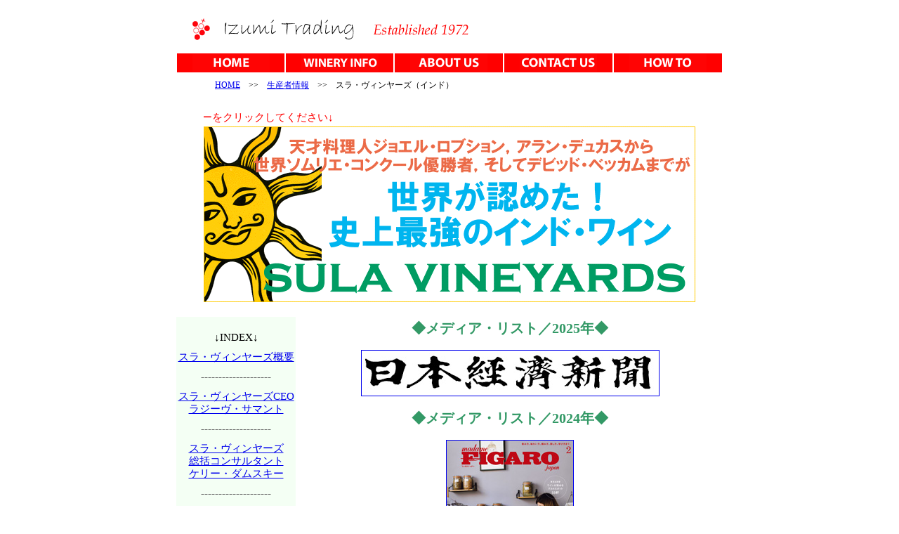

--- FILE ---
content_type: text/html
request_url: http://izumitrading.co.jp/winery/india/sula/sula03.html
body_size: 21119
content:
<html>
<head>
<meta http-equiv="Content-Type" content="text/html; charset=Shift_JIS">
<meta name="keywords" content="IZUMI TRADING CO., LTD.，IZUMI TRADING，イズミ・トレーディング・カンパニー・リミテッド，出水商事">
<meta name="description" content="新着情報、生産者情報などをご覧いただけます。">
<link href="../../../common/css/css01.css" rel="stylesheet" type="text/css">
<script language="JavaScript" type="text/JavaScript" src="../../../common/js/js.js"></script>
<link rel="shortcut icon" href="../../../../image/common/favicon.ico">
</head>

<body>
<div id="fb-root"></div>
<script>(function(d, s, id) {
  var js, fjs = d.getElementsByTagName(s)[0];
  if (d.getElementById(id)) return;
  js = d.createElement(s); js.id = id;
  js.src = "//connect.facebook.net/ja_JP/sdk.js#xfbml=1&version=v2.5";
  fjs.parentNode.insertBefore(js, fjs);
}(document, 'script', 'facebook-jssdk'));</script>

<body>
<!--Header開始-->
<table width="780" border="0" cellspacing="0" cellpadding="0" bgcolor="#ffffff" align="center">
<tbody>

<tr>
<td width="780" height="10"></td>
</tr>

<tr>
<td align="center">
<table width="780" border="0">
<tbody>
<tr>
<td width="10"></td>
<td width="40"><img src="../../../image/common/icon.gif"></td>
<td width="200"><img src="../../../image/common/itc.gif" width="200" height="40"></td>
<td width="200"><img src="../../../image/common/1972.gif" width="200" height="40"></td>
<td width="330" align="right">
<div class="fb-like" data-href="https://www.facebook.com/izumitrading/" data-width="300" data-layout="button" data-action="recommend" data-show-faces="false" data-share="true"></div></td>
</tr>
</tbody>
</table>
</td>
</tr>

<tr>
<td width="780" height="10"></td>
</tr>

</tbody>
</table>

<!--メニュー-->
<table width="780" border="0" align="center" bgcolor="#ffffff">
<tbody>
<tr>
<td width="110" height="25" bgcolor="#ff0000" align="center">
<a href="../../../index.html"><img src="../../../image/common/pl_index.gif" width="110" height="25" border="0"></a></td>
<td width="110" height="25" bgcolor="#ff0000" align="center">
<a href="../../../winery/index.html"><img src="../../../image/common/pl_winery.gif" width="110" height="25" border="0"></a></td>
<td width="110" height="25" bgcolor="#ff0000" align="center">
<a href="../../../about/about.html"><img src="../../../image/common/pl_about.gif" width="110" height="25" border="0"></a></td>
<td width="110" height="25" bgcolor="#ff0000" align="center">
<a href="../../../about/contact.html"><img src="../../../image/common/pl_contact.gif" width="110" height="25" border="0"></a></td>
<td width="110" height="25" bgcolor="#ff0000" align="center">
<a href="../../../about/howto.html"><img src="../../../image/common/pl_howto.gif" width="110" height="25" border="0"></a></td>
</tr>
</tbody>
</table>
<!--▲▲ここまでメニュー▲▲-->

<!--Web道案内-->
<table width="780" border="0" align="center">
<tbody>

<tr>
<td height="5"></td>
</tr>

<tr>
<td width="50"></td>
<td width="730"><div class="txt12cg"><a href="../../../index.html">HOME</a>　>>　<a href="../../../winery/index.html">生産者情報</a>　>>　スラ・ヴィンヤーズ（インド）　</div></td>
</tr>

<tr>
<td height="5"></td>
</tr>
</tbody>
</table>
<br>
<!--▲▲ここまでWeb道案内▲▲-->
<!--▲▲ここまでHeader▲▲-->

<!--スラ・ヴィンヤーズ／バナー-->
<table align="center" border="0">
<tbody>

<tr>
<td align="center">
<font color="#ff0000">
<marquee onmouseover=this.stop() onmouseout=this.start()>↓バナーをクリックしてください↓</marquee></font>
</td>
</tr>

<tr>
<td align="center">
<a href="sula.html" onclick="  window.open('sula.html', '_blank', 'width=800,height=750, resizable=yes, scrollbars=yes');
  return false;"><img src="../../../image/winery/india/sula/bn_sula01.gif" border="0">
</a>
</td>
</tr>

</tbody>
</table>
<br>

<!--スラ・ヴィンヤーズ／メニュー-->

<table width="780" border="0" cellspacing="0" cellpadding="0" bgcolor="#ffffff" align="center">
<tbody>
<tr>
<!--ここからレフト・サイド・メニュー-->
<td valign="top" align="center">

<table width="170" border="0" cellspacing="0" cellpadding="0" bgcolor="#f4fff4" align="center">
<tbody>

<tr><td height="20"></td></tr>

<tr>
<td align="center" class="txt15cg">↓INDEX↓</td>
</tr>

<tr><td height="10"></td></tr>

<tr>
<td align="center"><a href="sula01.html#01">スラ・ヴィンヤーズ概要</a></td>
</tr>

<tr><td height="10"></td></tr>

<tr>
<td align="center" class="line1">--------------------</td>
</tr>

<tr><td height="10"></td></tr>

<tr>
<td align="center"><a href="sula01.html#02">スラ・ヴィンヤーズCEO<br>
ラジーヴ・サマント</font></a></td>
</tr>

<tr><td height="10"></td></tr>

<tr>
<td align="center" class="line1">--------------------</td>
</tr>


<tr><td height="10"></td></tr>

<tr>
<td align="center"><a href="sula01.html#03">スラ・ヴィンヤーズ<br>総括コンサルタント<br>ケリー・ダムスキー</a></td>
</tr>

<tr><td height="10"></td></tr>

<tr>
<td align="center" class="line1">--------------------</td>
</tr>

<tr><td height="10"></td></tr>

<tr>
<td>
<center><a href="sula02.html#04">テロワールについて</a></center>
　　　<a href="sula02.html#a">・土壌</a><br>
　　　<a href="sula02.html#b">・天候</a><br>
　　　<a href="sula02.html#c">・水</a><br>
　　　<a href="sula02.html#d">・ディンドリ</a><br>
　　　<a href="sula02.html#e">・堆肥</a><br>
　　　<a href="sula02.html#f">・水量調整</a><br>
　　　<a href="sula02.html#g">・環境保全型農業</a><br>
　　　<a href="sula02.html#h">・害虫駆除&薬品調整</a>
</td>
</tr>

<tr><td height="10"></td></tr>

<tr>
<td align="center" class="line1">--------------------</td>
</tr>

<tr><td height="10"></td></tr>

<tr>
<td align="center"><a href="sula02.html#05">各キュヴェの詳細</a></td>
</tr>

<tr><td height="10"></td></tr>

<tr>
<td align="center" class="line1">--------------------</td>
</tr>

<tr><td height="10"></td></tr>

<tr>
<td align="center"><a href="sula03.html#06">メディア・リスト</a></td>
</tr>

<tr><td height="10"></td></tr>

<tr>
<td align="center" class="line1">--------------------</td>
</tr>

<tr><td height="10"></td></tr>

<tr>
<td align="center"><a href="sula06.html#09">世界で最も<br>エキサイティングな<br>インド・ワイン・マーケット<br>（2018年8月19日））</a></td>
</tr>

<tr><td height="10"></td></tr>

<tr>
<td align="center" class="line1">--------------------</td>
</tr>

<tr><td height="10"></td></tr>

<tr>
<td align="center"><a href="sula05.html#07">スラ・ヴィンヤーズ訪問記<br>（2017年2月）</a></td>
</tr>

<tr><td height="10"></td></tr>

<tr>
<td align="center" class="line1">--------------------</td>
</tr>
<!--
<tr><td height="10"></td></tr>

<tr>
<td align="center"><a href="sula04.html#08">
<img src="../../../image/winery/india/sula/img_sindia1611.png" border="1">
<br>
Sommelier INDIA<br>
パーソン・オブ・ザ・イヤー<br>
受賞<br>
2016年11月号
</a>
</td>
</tr>
<!--
<tr><td height="10"></td></tr>

<tr>
<td align="center" class="line1">--------------------</td>
</tr>

<tr><td height="10"></td></tr>

<tr>
<td align="center"><a href="domani1407.pdf" target="_blank">
<img src="../../../image/winery/india/sula/img_domani1407.gif" border="0">
<br>
Domani 2014年7月号で<br>
シラーズと<br>
スラ・ロゼ“ブリュット”が<br>
掲載されました!
</a>
</td>
</tr>

<tr><td height="10"></td></tr>

<tr>
<td align="center" class="line1">--------------------</td>
</tr>

<tr><td height="50"></td></tr>
-->

</tbody>
</table>

</td>
<!--▲▲ここまでレフト・サイド-->

<!--ここから内容-->
<td valign="top" align="center">

<table width="600" border="0" cellspacing="0" cellpadding="5" bgcolor="#ffffff" align="center">
<tbody>

<tr>
<td align="center" colspan="2">
<div class="txt20sula">
<a name="07">◆メディア・リスト／2025年◆</a></div>
</td>
</tr>

<tr><td height="10" colspan="2"></td></tr>

<tr>
<td align="center" width="600" valign="top" colspan="2"><a href="../../../image/media/2025/nikkei_20250206.png" onclick="  window.open('../../../image/media/2025/nikkei_20250206.png', '_blank', 'width=900,height=1500, resizable=yes, scrollbars=yes');
  return false;"><img src="../../../image/media/2025/nikkei_20250206.jpg" border="1"></a></td>

<tr><td height="10" colspan="2"></td></tr>

<tr>
<td align="center" colspan="2">
<div class="txt20sula">
<a name="07">◆メディア・リスト／2024年◆</a></div>
</td>
</tr>

<tr><td height="10" colspan="2"></td></tr>

<tr>
<td align="center" width="600" valign="top" colspan="2"><a href="../../../image/media/2024/figarojapon202502.pdf" onclick="  window.open('../../../image/media/2024/figarojapon202502.pdf', '_blank', 'width=900,height=1500, resizable=yes, scrollbars=yes');
  return false;"><img src="../../../image/media/2024/figarojapon202502.jpg" border="1"></a></td>

<tr><td height="10" colspan="2"></td></tr>

<tr>
<td align="center" colspan="2">
<div class="txt20sula">
<a name="07">◆メディア・リスト／2023年◆</a></div>
</td>
</tr>

<tr><td height="10" colspan="2"></td></tr>

<tr>
<td align="center" width="600" valign="top" colspan="2"><a href="../../../image/media/2023/kateigahou202307.pdf" onclick="  window.open('../../../image/media/2023/kateigahou202307.pdf', '_blank', 'width=900,height=1500, resizable=yes, scrollbars=yes');
  return false;"><img src="../../../image/media/2023/kateigahou202307.gif" border="1"></a></td>

<tr><td height="10" colspan="2"></td></tr>


<tr>
<td align="center" colspan="2">
<div class="txt20sula">
<a name="07">◆メディア・リスト／2021年◆</a></div>
</td>
</tr>

<tr><td height="10" colspan="2"></td></tr>

<tr>
<td align="center" width="600" valign="top" colspan="2"><a href="../../../image/media/2021/safarimook20210622.pdf" onclick="  window.open('../../../image/media/2021/safarimook20210622.pdf', '_blank', 'width=900,height=1500, resizable=yes, scrollbars=yes');
  return false;"><img src="../../../image/media/2021/safarimook20210622.gif" border="1"></a></td>

<tr><td height="10" colspan="2"></td></tr>


<tr>
<td align="center" colspan="2">
<div class="txt20sula">
<a name="07">◆メディア・リスト／2017年◆</a></div>
</td>
</tr>

<tr><td height="10" colspan="2"></td></tr>

<tr>
<td align="center" width="600" valign="top" colspan="2"><a href="../../../image/media/2017/mainichi20170521.jpg" onclick="  window.open('../../../image/media/2017/mainichi20170521.jpg', '_blank', 'width=900,height=1500, resizable=yes, scrollbars=yes');
  return false;"><img src="../../../image/media/2017/mainichi.png" border="1"></a></td>

<tr><td height="10" colspan="2"></td></tr>

<tr>
<td align="center" colspan="2">
<div class="txt20sula">
<a name="07">◆メディア・リスト／2016年◆</a></div>
</td>
</tr>

<tr><td height="10" colspan="2"></td></tr>

<tr>
<td align="center" width="300" valign="top"><a href="../../../winery/india/sula/sula04.html#08" onclick="  window.open('../../../winery/india/sula/sula04.html#08', '_blank', 'width=900,height=1500, resizable=yes, scrollbars=yes');
  return false;"><img src="../../../image/media/2016/img_sindia1611.png" border="1"></a></td>

<td align="center" width="300" valign="top"><a href="../../../image/media/2016/otoshu1608-02.png" onclick="  window.open('../../../image/media/2016/otoshu1608-02.png', '_blank', 'width=900,height=1500, resizable=yes, scrollbars=yes');
  return false;"><img src="../../../image/media/2016/otoshu1608-01.png" border="1"></a></td>

<tr><td height="10" colspan="2"></td></tr>

<tr>
<td align="center" colspan="2">
<div class="txt20sula">
<a name="07">◆メディア・リスト／2014年◆</a></div>
</td>
</tr>

<tr><td height="10" colspan="2"></td></tr>

<tr>
<td align="center" width="300" valign="top"><a href="../../../image/media/2014/s.mainichi_140810-02.pdf" onclick="  window.open('../../../image/media/2014/s.mainichi_140810-02.pdf', '_blank', 'width=900,height=1500, resizable=yes, scrollbars=yes');
  return false;"><img src="../../../image/media/2014/s.mainichi_140810-01.jpg" border="1"></a></td>
  
<td align="center" width="300" valign="top"><a href="../../../image/media/2014/domani1407.pdf" onclick="  window.open('../../../image/media/2014/domani1407.pdf', '_blank', 'width=900,height=1500, resizable=yes, scrollbars=yes');
  return false;"><img src="../../../image/media/2014/img_domani1407.gif" border="1"></a></td>

<tr><td height="10" colspan="2"></td></tr>


<tr>
<td align="center" colspan="2">
<div class="txt20sula">
<a name="07">◆メディア・リスト／2013年◆</a></div>
</td>
</tr>

<tr><td height="10" colspan="2"></td></tr>

<tr>
<td align="center" width="600" valign="top" colspan="2"><a href="../../../image/media/2013/sv_otoshu1307-02.gif" onclick="  window.open('../../../image/media/2013/sv_otoshu1307-02.gif', '_blank', 'width=900,height=1500, resizable=yes, scrollbars=yes');
  return false;"><img src="../../../image/media/2013/sv_otoshu1307-01.gif" border="1"></a></td>

<tr><td height="10" colspan="2"></td></tr>


<tr>
<td align="center" colspan="2">
<div class="txt20sula">
<a name="07">◆メディア・リスト／2012年◆</a></div>
</td>
</tr>

<tr><td height="10" colspan="2"></td></tr>

<tr>
<td align="center" width="600" valign="top" colspan="2"><a href="../../../image/media/2012/sv_mex1207.pdf" onclick="  window.open('../../../image/media/2012/sv_mex1207.pdf', '_blank', 'width=900,height=1500, resizable=yes, scrollbars=yes');
  return false;"><img src="../../../image/media/2012/mex1207.gif" border="1"></a></td>

<tr><td height="10" colspan="2"></td></tr>


<tr>
<td align="center" colspan="2">
<div class="txt20sula">
<a name="07">◆メディア・リスト／2011年◆</a></div>
</td>
</tr>

<tr><td height="10" colspan="2"></td></tr>

<tr>
<td align="center" width="600" valign="top" colspan="2"><a href="../../../image/media/2011/oneuchi2011.pdf" onclick="  window.open('../../../image/media/2011/oneuchi2011.pdf', '_blank', 'width=900,height=1500, resizable=yes, scrollbars=yes');
  return false;"><img src="../../../image/media/2011/top_oneuchi_wine301btl1110.gif" border="1"></td>
</tr>

<tr><td height="10" colspan="2"></td></tr>

<tr>
<td align="center" colspan="2">
<div class="txt20sula">
<a name="07">◆メディア・リスト／2010年◆</a></div>
</td>
</tr>

<tr><td height="10" colspan="2"></td></tr>

<tr>
<td align="center" width="300" valign="top"><a href="../../../media/2010/siesta_65.pdf" onclick="  window.open('../../../media/2010/siesta_65.pdf', '_blank', 'width=900,height=1500, resizable=yes, scrollbars=yes');
  return false;"><img src="../../../image/media/2010/siesta_65.gif" border="1"></a></td>

<td align="center" width="300" valign="top"><a href="../../../media/2010/sotokoto_1003.pdf" onclick="  window.open('../../../media/2010/sotokoto_1003.pdf', '_blank', 'width=900,height=1500, resizable=yes, scrollbars=yes');
  return false;"><img src="../../../image/media/2010/sotokoto_1003.gif" border="1"></a></td>
</tr>

<tr><td height="10" colspan="2"></td></tr>

<tr>
<td align="center" colspan="2">
<div class="txt20sula">
<a name="08">◆メディア・リスト／2008-2009年◆</a></div>
</td>
</tr>

<tr><td height="10" colspan="2"></td></tr>

<tr>
<td align="center" width="300" valign="top"><a href="../../../media/2007/hanako904.pdf" onclick="  window.open('../../../media/2009/hanako947.pdf', '_blank', 'width=900,height=1500, resizable=yes, scrollbars=yes');
  return false;"><img src="../../../image/media/2009/hanako947.gif" border="1"></a></td>

<td align="center" width="300" valign="top"><a href="../../../media/2008/dancyu0812.pdf" onclick="  window.open('../../../media/2008/dancyu0812.pdf', '_blank', 'width=900,height=1500, resizable=yes, scrollbars=yes');
  return false;"><img src="../../../image/media/2008/dancyu0812.gif" border="1"></a></td>
</tr>

<tr><td height="10" colspan="2"></td></tr>

<tr>
<td align="center" width="300" valign="top"><a href="../../../media/2008/ck0811.pdf" onclick="  window.open('../../../media/2008/ck0811.pdf', '_blank', 'width=900,height=1500, resizable=yes, scrollbars=yes');
  return false;"><img src="../../../image/media/2008/ck0811.gif" border="0"></a></td>

<td align="center" width="300" valign="top"><a href="../../../media/2008/elle0807.pdf" onclick="  window.open('../../../media/2008/elle0807.pdf', '_blank', 'width=900,height=1500, resizable=yes, scrollbars=yes');
  return false;"><img src="../../../image/media/2008/elle0807.gif" border="1"></a></td>
</tr>

<tr><td height="10" colspan="2"></td></tr>

<tr>
<td align="center" width="600" valign="top" colspan="2"><a href="../../../media/2008/l-time0806.pdf" onclick="  window.open('../../../media/2008/l-time0806.pdf', '_blank', 'width=900,height=1500, resizable=yes, scrollbars=yes');
  return false;"><img src="../../../image/media/2008/l-time0806.gif" border="1"></a></td>
</tr>

<tr><td height="20" colspan="2"></td></tr>

<tr>
<td align="center" colspan="2">
<div class="txt20sula">
<a name="09">◆メディア・リスト／2007年◆</a></div>
</td>
</tr>

<tr><td height="10" colspan="2"></td></tr>

<tr>
<td align="center" width="300" valign="top"><a href="../../../media/2007/dancyu0712.pdf" onclick="  window.open('../../../media/2007/dancyu0712.pdf', '_blank', 'width=900,height=1500, resizable=yes, scrollbars=yes');
  return false;"><img src="../../../image/media/2007/dancyu0712.gif" border="1"></a></td>

<td align="center" width="300" valign="top"><a href="../../../media/2007/hanako910.pdf" onclick="  window.open('../../../media/2007/hanako910.pdf', '_blank', 'width=900,height=1500, resizable=yes, scrollbars=yes');
  return false;"><img src="../../../image/media/2007/hanako910.gif" border="1"></a></td>
</tr>

<tr><td height="10" colspan="2"></td></tr>

<tr>
<td align="center" width="300" valign="top"><a href="../../../media/2007/gauguin0709.pdf" onclick="  window.open('../../../media/2007/gauguin0709.pdf', '_blank', 'width=900,height=1500, resizable=yes, scrollbars=yes');
  return false;"><img src="../../../image/media/2007/gauguin0709.gif" border="0"></a></td>

<td align="center" width="300" valign="top"><a href="../../../media/2007/ichikojin0709.pdf" onclick="  window.open('../../../media/2007/ichikojin0709.pdf', '_blank', 'width=900,height=1500, resizable=yes, scrollbars=yes');
  return false;"><img src="../../../image/media/2007/ichikojin0709.gif" border="1"></a></td>
</tr>

<tr><td height="10" colspan="2"></td></tr>

<tr>
<td align="center" width="300" valign="top"><a href="../../../media/2007/hanako904.pdf" onclick="  window.open('../../../media/2007/hanako904.pdf', '_blank', 'width=900,height=1500, resizable=yes, scrollbars=yes');
  return false;"><img src="../../../image/media/2007/hanako904.gif" border="1"></a></td>

<td align="center" width="300" valign="top"><a href="../../../media/2007/lapita0708.pdf" onclick="  window.open('../../../media/2007/lapita0708.pdf', '_blank', 'width=900,height=1500, resizable=yes, scrollbars=yes');
  return false;"><img src="../../../image/media/2007/lapita0708.gif" border="1"></a></td>
</tr>

<tr><td height="10" colspan="2"></td></tr>

<tr>
<td align="center" width="600" valign="top" colspan="2">
<a href="../../../media/2007/h.trifune.pdf" onclick="  window.open('../../../media/2007/h.tribune.pdf', '_blank', 'width=900,height=1500, resizable=yes, scrollbars=yes');
  return false;"><img src="../../../image/media/2007/h.tribune.gif" border="1"></a></td>
</tr>

<tr><td height="20" colspan="2"></td></tr>

<tr>
<td align="center" colspan="2">
<div class="txt20sula">
<a name="10">◆メディア・リスト／2006年以前◆</a></div>
</td>
</tr>

<tr><td height="10" colspan="2"></td></tr>

<tr>
<td align="center" width="300" valign="top"><a href="../../../media/2006/rvf0611.pdf" onclick="  window.open('../../../media/2006/rvf0611.pdf', '_blank', 'width=900,height=1500, resizable=yes, scrollbars=yes');
  return false;"><img src="../../../image/media/2006/rvf0611.gif" border="1"></a></td>

<td align="center" width="300" valign="top"><a href="../../../media/2004/winart0422.pdf" onclick="  window.open('../../../media/2004/winart0422.pdf', '_blank', 'width=900,height=1500, resizable=yes, scrollbars=yes');
  return false;"><img src="../../../image/media/2004/winart0422.gif" border="1"></a></td>
</tr>

<tr><td height="10" colspan="2"></td></tr>

<tr>
<td align="center" width="600" valign="top" colspan="2"><a href="../../../media/2002/ws021115.pdf" onclick="  window.open('../../../media/2002/ws021115.pdf', '_blank', 'width=900,height=1500, resizable=yes, scrollbars=yes');
  return false;"><img src="../../../image/media/2002/ws021115.gif" border="1"></a></td>
</tr>


</tbody>
</table>


</td>
<!--▲▲ここまでライト・サイド▲▲-->
</tr>
</tbody>
</table>
<br>

<!--Footer開始-->
<table width="780" border="0" cellspacing="0" cellpadding="0" bgcolor="#ff0000" align="center">
<tbody>
<tr>
<td width="500" height="20" class="txt14cg" align="center">Copyright@IZUMI TRADING CO., LTD. All rights reserved. </td>
<td width="120" align="center"><a href="../../../about/privacypolicy.html"><img src="../../../image/common/pl_privacypolicy.gif" border="0"></a></td>
<td width="120" class="txt12" align="center"></td>
<td width="40"></td>
</tr>
</tbody>
</table>

<table width="780" border="0" cellspacint="0" cellpadding="0" bgcolor="#ffffff" align="center">
<tbody>
<tr>
<td><img src="../../../image/common/pl_attention.gif" width="220" height="40"></td>
</tr>
</tbody>
</table>

<!--▲▲ここまでFooter▲▲-->
<br><br>
</body>
</html>






--- FILE ---
content_type: text/css
request_url: http://izumitrading.co.jp/common/css/css01.css
body_size: 3817
content:
.table, body, td, th {font-size: 15px; line-height: 18px; font-family: MS UI Gothic; font-family: Century Gothic; color: #000000; }
.txt8 {font-size: 8px; line-height: 10px; font-family: MS UI Gothic; color: #000000; }
.txt12cg {font-size: 12px; line-height: 12px; color: #000000; font-family: Century Gothic; }
.txt13 {font-size: 13px; line-height: 15px; font-family: MS UI Gothic; color: #000000; }
.txt14cg {font-size: 14px; line-height: 16px; color: #ffffff; font-family: Century Gothic; font-weight: bold; }
.index13 {font-size: 13px; line-height: 16px; color: #696969; font-family: MS UI Gothic; Century Gothic; }
.index14 {font-size: 14px; line-height: 18px; color: #696969; font-family: MS UI Gothic; Century Gothic; }
.index15 {font-size: 15px; line-height: 17px; color: #24140e; font-family: MS UI Gothic; Century Gothic; font-weight: bold; }
.txt12red {font-size: 12px; line-height: 12px; color: #cc0033; font-family: MS UI Gothic; Century Gothic; }
.txt20vissoux {font-size: 20px; line-height: 22px; color: #b82a5a; font-weight: bold; font-family: Meiryo UI; }
.txt20canard {font-size: 20px; line-height: 22px; color: #e70f21; font-weight: bold; font-family: Meiryo UI; }
.txt20gauthier {font-size: 20px; line-height: 22px; color: #d43160; font-weight: bold; font-family: Meiryo UI; }
.txt20duc {font-size: 20px; line-height: 22px; color: #4d2724; font-weight: bold; font-family: Meiryo UI; }
.txt20indigo {font-size: 20px; line-height: 22px; color: #4b0082; font-weight: bold; font-family: Meiryo UI; }
.txt20970a1a {font-size: 20px; line-height: 22px; color: #970a1a; font-weight: bold; }
.txt20sula {font-size: 20px; line-height: 22px; color: #339966; font-weight: bold; font-family: Meiryo UI; }
.txt20orange {font-size: 20px; line-height: 22px; color: #ff6633; font-weight: bold; font-family: Meiryo UI; }
.txt20cc0033 {font-size: 20px; line-height: 22px; color: #cc0033; font-weight: bold; font-family: Meiryo UI; }
.txt20cf {font-size: 20px; line-height: 30px; color: #ff3366; font-weight: bold; }
.txt20ff0033 {font-size: 20px; line-height: 30px; color: #ff0033; font-weight: bold; }
.txt20ff8c00 {font-size: 20px; line-height: 22px; color: #ff8c00; font-weight: bold; font-family: Meiryo UI; }
.txt18ff1493 {font-size: 18px; line-height: 20px; color: #ff1493; font-weight: bold;  font-family: Meiryo UI; }
.txt20006000 {font-size: 20px; line-height: 22px; color: #006000; font-weight: bold;  font-family: Meiryo UI; }
.txt208b0000 {font-size: 20px; line-height: 22px; color: #8b0000; font-weight: bold;  font-family: Meiryo UI; }
.txt20cc0033 {font-size: 20px; line-height: 22px; color: #cc0033; font-weight: bold; }
.txt20ff7f50 {font-size: 20px; line-height: 30px; color: #ff7f50; font-weight: bold; }
.txt20cd2691e{font-size: 20px; line-height: 22px; color: #d2691e; font-weight: bold; }
.txt203366ff {font-size: 20px; line-height: 24px; color: #3366ff; font-weight: bold; }

.line1 {font-size: 15px; line-height: 18px; color: #666666; } 

A.nl:link {color: #4169e1; text-decoration: none; }
A.nl:visited {color: #4169e1; text-decoration: none; }
A.nl:active {color: #cccccc; text-decoration: none; }
A.nl:hover {color: #cccccc; text-decoration: none; }


.ribbon { 
    position: relative; 
    color: #ffffff ; 
    background: #cc0033; 
    font-size: 11pt ; 
    line-height: 1; 
    margin: 0px -5px 5px -5px; 
    padding: 5px 3px 5px 10px; 
    box-shadow:1px 3px 7px 0px  #ccc ; 
    border-top:3px solid #ea9878; 
} 
.ribbon:after, .ribbon:before { 
    content: &amp;quot;&amp;quot;; 
    position: absolute; 
    top: 100%; 
    height: 0; 
    width: 0; 
    border: 5px solid transparent; 
    border-top: 5px solid #bb2925; 
} 
.ribbon:after { 
    left: 0; 
    border-right: 5px solid #bb2925; 
} 
.ribbon:before { 
    right: 0; 
    border-left: 5px solid #bb2925; 
} 






